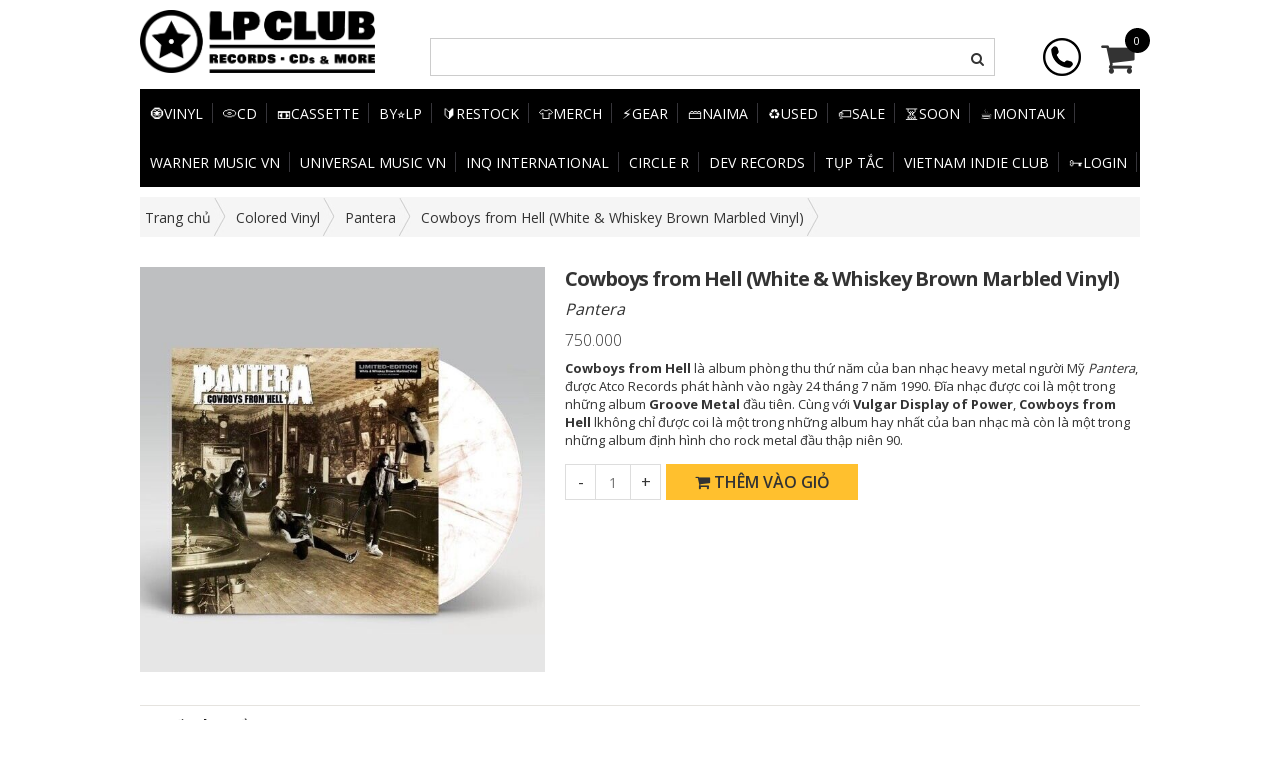

--- FILE ---
content_type: text/html; charset=utf-8
request_url: https://lpclub.vn/pantera-cowboys-from-hell-white-whiskey-brown-marbled-vinyl
body_size: 11599
content:
<!doctype html>
<!--[if lt IE 7]><html class="no-js lt-ie9 lt-ie8 lt-ie7" lang="en"> <![endif]-->
<!--[if IE 7]><html class="no-js lt-ie9 lt-ie8" lang="en"> <![endif]-->
<!--[if IE 8]><html class="no-js lt-ie9" lang="en"> <![endif]-->
<!--[if IE 9 ]><html class="ie9 no-js"> <![endif]-->
<!--[if (gt IE 9)|!(IE)]><!--> <html lang="vi"> <!--<![endif]-->
<head>

	<!-- Basic page needs ================================================== -->
	<meta charset="utf-8">
	<!-- Title and description ================================================== -->
	<title>
		Cowboys from Hell (White & Whiskey Brown Marbled Vinyl) &ndash; LP Club
	</title>
	<meta name="keywords" content="Cowboys from Hell (White & Whiskey Brown Marbled Vinyl), Colored Vinyl, Back in Store, Vinyl, Store, casy_Pantera, Vinyl, LP Club, lpclub.vn"/>
	
	<meta name="description" content="Pantera ‎– Cowboys From Hell Hãng: ATCO Records ‎/ Rhino Records Định dạng: Vinyl, LP, Album, Limited Edition, Reissue, White &amp; Whiskey Brown Marbled Nước: Europe Năm: 2021 Th&#234;̉ loại: Rock Phong cách: Heavy Metal, Groove Metal, Thrash Ch&#226;́t lượng: New, sealed Tracklist A1 Cowboys From Hell A2 Primal Concrete Sle">
	
	<meta name="format-detection" content="telephone=no">

	<!-- Product meta ================================================== -->
	

	<meta property="og:type" content="product">
	<meta property="og:title" content="Cowboys from Hell (White & Whiskey Brown Marbled Vinyl)">
	
		<meta property="og:image" content="https://bizweb.dktcdn.net/thumb/grande/100/411/628/products/s-l1200-4761832f-9b80-4bf0-aaad-7c299bcf6e11.png?v=1695810758910">
		<meta property="og:image:secure_url" content="https://bizweb.dktcdn.net/thumb/grande/100/411/628/products/s-l1200-4761832f-9b80-4bf0-aaad-7c299bcf6e11.png?v=1695810758910">
	
	<meta property="og:price:amount" content="750.000">
	<meta property="og:price:currency" content="VND">

<meta property="og:description" content="Pantera ‎– Cowboys From Hell Hãng: ATCO Records ‎/ Rhino Records Định dạng: Vinyl, LP, Album, Limited Edition, Reissue, White & Whiskey Brown Marbled Nước: Europe Năm: 2021 Thể loại: Rock Phong cách: Heavy Metal, Groove Metal, Thrash Chất lượng: New, sealed Tracklist A1 Cowboys From Hell A2 Primal Concrete Sle">
<meta property="og:url" content="https://lpclub.vn/pantera-cowboys-from-hell-white-whiskey-brown-marbled-vinyl">
<meta property="og:site_name" content="LP Club"> 


	<!-- Helpers ================================================== -->
	<link rel="canonical" href="https://lpclub.vn/pantera-cowboys-from-hell-white-whiskey-brown-marbled-vinyl">
	<meta name="viewport" content="width=device-width,initial-scale=1">
	
<script type="application/ld+json">
        {
        "@context": "http://schema.org",
        "@type": "BreadcrumbList",
        "itemListElement": 
        [
            {
                "@type": "ListItem",
                "position": 1,
                "item": 
                {
                  "@id": "https://lpclub.vn",
                  "name": "Trang chủ"
                }
            },
      
            {
                "@type": "ListItem",
                "position": 2,
                "item": 
                {
                  "@id": "https://lpclub.vn/pantera-cowboys-from-hell-white-whiskey-brown-marbled-vinyl",
                  "name": "Cowboys from Hell (White & Whiskey Brown Marbled Vinyl)"
                }
            }
      
        
      
      
      
      
    
        ]
        }
</script>


	<!-- Favicon -->
	<link rel="shortcut icon" href="//bizweb.dktcdn.net/100/411/628/themes/804441/assets/favicon.png?1768048832146" type="image/x-icon" />
	<!-- Scripts -->

	<!-- Styles -->

	<!-- Header hook for plugins ================================================== -->
	<script>
	var Bizweb = Bizweb || {};
	Bizweb.store = 'ngot668.mysapo.net';
	Bizweb.id = 411628;
	Bizweb.theme = {"id":804441,"name":"Fashionshop - 04/01/2021","role":"main"};
	Bizweb.template = 'product';
	if(!Bizweb.fbEventId)  Bizweb.fbEventId = 'xxxxxxxx-xxxx-4xxx-yxxx-xxxxxxxxxxxx'.replace(/[xy]/g, function (c) {
	var r = Math.random() * 16 | 0, v = c == 'x' ? r : (r & 0x3 | 0x8);
				return v.toString(16);
			});		
</script>
<script>
	(function () {
		function asyncLoad() {
			var urls = ["//promotionpopup.sapoapps.vn/genscript/script.js?store=ngot668.mysapo.net","https://memberdeals.sapoapps.vn/scripts/appbulk_member_deals.min.js?store=ngot668.mysapo.net"];
			for (var i = 0; i < urls.length; i++) {
				var s = document.createElement('script');
				s.type = 'text/javascript';
				s.async = true;
				s.src = urls[i];
				var x = document.getElementsByTagName('script')[0];
				x.parentNode.insertBefore(s, x);
			}
		};
		window.attachEvent ? window.attachEvent('onload', asyncLoad) : window.addEventListener('load', asyncLoad, false);
	})();
</script>


<script>
	window.BizwebAnalytics = window.BizwebAnalytics || {};
	window.BizwebAnalytics.meta = window.BizwebAnalytics.meta || {};
	window.BizwebAnalytics.meta.currency = 'VND';
	window.BizwebAnalytics.tracking_url = '/s';

	var meta = {};
	
	meta.product = {"id": 21083447, "vendor": "Pantera", "name": "Cowboys from Hell (White & Whiskey Brown Marbled Vinyl)",
	"type": "Rock", "price": 750000 };
	
	
	for (var attr in meta) {
	window.BizwebAnalytics.meta[attr] = meta[attr];
	}
</script>

	
		<script src="/dist/js/stats.min.js?v=96f2ff2"></script>
	



<script type="text/javascript">266510578</script>
<script>

	window.enabled_enhanced_ecommerce = false;

</script>

<script>

	try {
		
				gtag('event', 'view_item', {
					event_category: 'engagement',
					event_label: "Cowboys from Hell (White & Whiskey Brown Marbled Vinyl)"
				});
		
	} catch(e) { console.error('UA script error', e);}
	

</script>






<script>
	var eventsListenerScript = document.createElement('script');
	eventsListenerScript.async = true;
	
	eventsListenerScript.src = "/dist/js/store_events_listener.min.js?v=1b795e9";
	
	document.getElementsByTagName('head')[0].appendChild(eventsListenerScript);
</script>






	<!--[if lt IE 9]>
<script src="http://html5shim.googlecode.com/svn/trunk/html5.js"></script>
<script src="http://css3-mediaqueries-js.googlecode.com/svn/trunk/css3-mediaqueries.js"></script>
<![endif]-->
	<!--[if IE 7]>

<![endif]-->
	<!--[if lt IE 9]>
<![endif]-->
	<script src="//bizweb.dktcdn.net/100/411/628/themes/804441/assets/jquery.min.js?1768048832146" type="text/javascript"></script>
	<link href="//bizweb.dktcdn.net/100/411/628/themes/804441/assets/bootstrap.min.css?1768048832146" rel="stylesheet" type="text/css" media="all" />
<link href="//bizweb.dktcdn.net/100/411/628/themes/804441/assets/blogmate.scss.css?1768048832146" rel="stylesheet" type="text/css" media="all" />
<link href="//bizweb.dktcdn.net/100/411/628/themes/804441/assets/flexslider.css?1768048832146" rel="stylesheet" type="text/css" media="all" />
<link href="//bizweb.dktcdn.net/100/411/628/themes/804441/assets/filter.css?1768048832146" rel="stylesheet" type="text/css" media="all" />
<link href="//bizweb.dktcdn.net/100/411/628/themes/804441/assets/owl.carousel.css?1768048832146" rel="stylesheet" type="text/css" media="all" />
<link href="//bizweb.dktcdn.net/100/411/628/themes/804441/assets/lightbox.min.css?1768048832146" rel="stylesheet" type="text/css" media="all" />




<link href="//bizweb.dktcdn.net/100/411/628/themes/804441/assets/font-awesome.min.css?1768048832146" rel="stylesheet" type="text/css" media="all" />

	<link href="//bizweb.dktcdn.net/100/411/628/themes/804441/assets/animate.css?1768048832146" rel="stylesheet" type="text/css" media="all" />

<link href="//bizweb.dktcdn.net/100/411/628/themes/804441/assets/jgrowl.css?1768048832146" rel="stylesheet" type="text/css" media="all" />
<link href="//bizweb.dktcdn.net/100/411/628/themes/804441/assets/custom.css?1768048832146" rel="stylesheet" type="text/css" media="all" />
<link href="//bizweb.dktcdn.net/100/411/628/themes/804441/assets/style.scss.css?1768048832146" rel="stylesheet" type="text/css" media="all" />
	
	<link rel="preconnect" href="https://fonts.gstatic.com">
<link href="https://fonts.googleapis.com/css2?family=Open+Sans:wght@300;400;600;700&display=swap" rel="stylesheet">
	
	<script src="https://use.fontawesome.com/e759545276.js"></script>
	<script>var ProductReviewsAppUtil=ProductReviewsAppUtil || {};</script>

<link href="//bizweb.dktcdn.net/100/411/628/themes/804441/assets/appbulk-available-notice.css?1768048832146" rel="stylesheet" type="text/css" media="all" />
<link href="//bizweb.dktcdn.net/100/411/628/themes/804441/assets/appbulk-product-statistics.css?1768048832146" rel="stylesheet" type="text/css" media="all" />
</head>
<body class="  cms-index-index cms-home-page" >  

	<header>


	<div class="header-container">
		<div class="header-top">
			<div class="container">
				<div class="row">
					<div class="col-lg-3 col-md-3 col-sm-3">     
						<div class="logo">
							<div style="margin:0">
								<a title="LP Club" href="/">
									<img alt="LP Club" src="//bizweb.dktcdn.net/100/411/628/themes/804441/assets/logo.jpg?1768048832146">
								</a>
							</div>
						</div>
						<!-- Default Welcome Message -->
						<!-- End Default Welcome Message --> 
					</div>
					<div class="col-lg-7 col-md-7 col-sm-6 col-xs-12">
						<div class="row">
							<div class="toplinks">
								<div class="links">
									<form action="/search" method="get" id="search_mini_form">
										<div class="input-search">
											<input type="text" placeholder="" value="" name="query">
											<button><i class="fa fa-search"></i></button>
										</div>
									</form>

									<!-- links --> 
								</div>              
							</div>
						</div>
					</div>
					<div class="col-lg-2 col-md-2 col-sm-3 cart-header cart-header-pc hidden-xs">


						<div class="top-cart-contain"> 
							<!-- Top Cart -->
							<div class="mini-cart">
								<div data-toggle="dropdown" data-hover="dropdown" class="basket dropdown-toggle"> <a  onclick="window.location.href='/cart'"> 
									<div class="cart-box"><i class="fa fa-shopping-cart"></i>
										<span class="cart-total">0</span>
									</div>
									</a></div>
								<div>
									<div style="display: none;" class="top-cart-content arrow_box">
										<div class="block-subtitle">Sản phẩm đã cho vào giỏ hàng</div>
										<ul id="cart-sidebar" class="mini-products-list">
										</ul>
									</div>
								</div>
							</div>
							<!-- Top Cart -->
						</div>
						<div class="hidden-xs hotline_head">

							<a href="tel:0904546883"><img alt="LP Club" src="//bizweb.dktcdn.net/100/411/628/themes/804441/assets/hotline.png?1768048832146"></a>

						</div>
					</div>
				</div>
			</div>
		</div>
	</div>
</header>
<nav>
	<div class="container">
		<div class="row">
			<div class="col-xs-12">
				<div class="nav-inner">
					<!-- mobile-menu -->
					<div class="hidden-desktop" id="mobile-menu">
						<ul class="navmenu">
							<li>
								<div class="menutop">
									<div class="toggle"> <span class="icon-bar"></span> <span class="icon-bar"></span> <span class="icon-bar"></span></div>
									<h2>Menu</h2>
								</div>
								<ul style="display:none;" class="submenu">
									<li>
										<ul class="topnav">
											
											
											
											<li class="level0 level-top parent"> <a class="level-top" href="/vinyl"> <span>🧿Vinyl</span> </a> </li>
											
											
											
											<li class="level0 level-top parent"> <a class="level-top" href="/cd"> <span>💿CD</span> </a> </li>
											
											
											
											<li class="level0 level-top parent"> <a class="level-top" href="/cassette"> <span>📼Cassette</span> </a> </li>
											
											
											
											<li class="level0 level-top parent"> <a class="level-top" href="/by-lp"> <span>By⭐LP</span> </a> </li>
											
											
											
											<li class="level0 level-top parent"> <a class="level-top" href="/restock"> <span>🔰Restock</span> </a> </li>
											
											
											
											<li class="level0 level-top parent"> <a class="level-top" href="/merchandise"> <span>👕Merch</span> </a> </li>
											
											
											
											<li class="level0 level-top parent"> <a class="level-top" href="/accessories"> <span>⚡Gear</span> </a> </li>
											
											
											
											<li class="level0 level-top parent"> <a class="level-top" href="/naima-corner"> <span>🗃️Naima</span> </a> </li>
											
											
											
											<li class="level0 level-top parent"> <a class="level-top" href="/used"> <span>♻️USED</span> </a> </li>
											
											
											
											<li class="level0 level-top parent"> <a class="level-top" href="/sale"> <span>🏷️Sale</span> </a> </li>
											
											
											
											<li class="level0 level-top parent"> <a class="level-top" href="/coming-soon"> <span>⏳Soon</span> </a> </li>
											
											
											
											<li class="level0 level-top parent"> <a class="level-top" href="/montauk"> <span>☕Montauk</span> </a> </li>
											
											
											
											<li class="level0 level-top parent"> <a class="level-top" href="/warner-music-vietnam"> <span>Warner Music VN</span> </a> </li>
											
											
											
											<li class="level0 level-top parent"> <a class="level-top" href="/umg"> <span>Universal Music VN</span> </a> </li>
											
											
											
											<li class="level0 level-top parent"> <a class="level-top" href="/inq-international"> <span>InQ International</span> </a> </li>
											
											
											
											<li class="level0 level-top parent"> <a class="level-top" href="/circle-r"> <span>CIRCLE R</span> </a> </li>
											
											
											
											<li class="level0 level-top parent"> <a class="level-top" href="/dev"> <span>DEV Records</span> </a> </li>
											
											
											
											<li class="level0 level-top parent"> <a class="level-top" href="/tup-tac-records"> <span>Tụp Tắc</span> </a> </li>
											
											
											
											<li class="level0 level-top parent"> <a class="level-top" href="/vnindieclub"> <span>Vietnam Indie Club</span> </a> </li>
											
											
											
											<li class="level0 level-top parent"> <a class="level-top" href="/account/login"> <span>🗝️Login</span> </a> </li>
											
											


										</ul>
									</li>
								</ul>
								<div class="col-md-2 col-sm-3 cart-header">
									<div class="top-cart-contain"> 
										<!-- Top Cart -->
										<div class="mini-cart">

											<div data-toggle="dropdown" data-hover="dropdown" class="basket dropdown-toggle"> 
												<a href="/cart"> 
													<img src="//bizweb.dktcdn.net/100/411/628/themes/804441/assets/shopping-cart.png?1768048832146" alt="giỏ hàng">
													<div class="cart-box "><span class="cart-total">0</span></div>
												</a></div>
											<div>
												<div style="display: none;" class="top-cart-content arrow_box">

													<div class="block-subtitle">Sản phẩm đã cho vào giỏ hàng</div>
													<ul id="cart-sidebar" class="mini-products-list">

													</ul>


												</div>
											</div>
										</div>
										<!-- Top Cart -->

									</div>
								</div>
							</li>
						</ul>
					</div>
					<!--End mobile-menu -->

					<div class="menu-fill">
						<ul id="nav" class="hidden-xs">
							
							
							
							
							<li class="level0 parent "><a href="/vinyl"><span>🧿Vinyl</span></a></li>
							
							
							
							
							
							<li class="level0 parent "><a href="/cd"><span>💿CD</span></a></li>
							
							
							
							
							
							<li class="level0 parent "><a href="/cassette"><span>📼Cassette</span></a></li>
							
							
							
							
							
							<li class="level0 parent "><a href="/by-lp"><span>By⭐LP</span></a></li>
							
							
							
							
							
							<li class="level0 parent "><a href="/restock"><span>🔰Restock</span></a></li>
							
							
							
							
							
							<li class="level0 parent "><a href="/merchandise"><span>👕Merch</span></a></li>
							
							
							
							
							
							<li class="level0 parent "><a href="/accessories"><span>⚡Gear</span></a></li>
							
							
							
							
							
							<li class="level0 parent "><a href="/naima-corner"><span>🗃️Naima</span></a></li>
							
							
							
							
							
							<li class="level0 parent "><a href="/used"><span>♻️USED</span></a></li>
							
							
							
							
							
							<li class="level0 parent "><a href="/sale"><span>🏷️Sale</span></a></li>
							
							
							
							
							
							<li class="level0 parent "><a href="/coming-soon"><span>⏳Soon</span></a></li>
							
							
							
							
							
							<li class="level0 parent "><a href="/montauk"><span>☕Montauk</span></a></li>
							
							
							
							
							
							<li class="level0 parent "><a href="/warner-music-vietnam"><span>Warner Music VN</span></a></li>
							
							
							
							
							
							<li class="level0 parent "><a href="/umg"><span>Universal Music VN</span></a></li>
							
							
							
							
							
							<li class="level0 parent "><a href="/inq-international"><span>InQ International</span></a></li>
							
							
							
							
							
							<li class="level0 parent "><a href="/circle-r"><span>CIRCLE R</span></a></li>
							
							
							
							
							
							<li class="level0 parent "><a href="/dev"><span>DEV Records</span></a></li>
							
							
							
							
							
							<li class="level0 parent "><a href="/tup-tac-records"><span>Tụp Tắc</span></a></li>
							
							
							
							
							
							<li class="level0 parent "><a href="/vnindieclub"><span>Vietnam Indie Club</span></a></li>
							
							
							
							
							
							<li class="level0 parent "><a href="/account/login"><span>🗝️Login</span></a></li>
							
							

						</ul>

						
					</div>
				</div>
			</div>
		</div>
	</div> 
</nav>  
	



<div class="breadcrumb">
 <div class="container">

  <div class="c-bread">
   <ul class="list-unstyled" >
     <li style="padding-left:0"><a itemprop="url" href="/"><span >Trang chủ</span></a></li>
     
	   
	   <li><a href="/colored-vinyl"><span >Colored Vinyl</span></a></li>
	   
	   
	   
	   
	   <li><a href="/collections/all/pantera">Pantera</a></li>
	   
	   
	   
	   
	   
	   <li><span >Cowboys from Hell (White & Whiskey Brown Marbled Vinyl)</span></li>
    
   </ul>
  </div>
  
 </div>
</div>



<div itemscope itemtype="http://schema.org/Product">
	<meta itemprop="url" content="//lpclub.vn/pantera-cowboys-from-hell-white-whiskey-brown-marbled-vinyl">
	<meta itemprop="name" content="Cowboys from Hell (White & Whiskey Brown Marbled Vinyl)">
	<meta itemprop="image" content="http://bizweb.dktcdn.net/thumb/grande/100/411/628/products/s-l1200-4761832f-9b80-4bf0-aaad-7c299bcf6e11.png?v=1695810758910">
	<meta itemprop="description" content="Cowboys from Hell là album phòng thu thứ năm của ban nhạc heavy metal người Mỹ Pantera, được Atco Records phát hành vào ngày 24 tháng 7 năm 1990. Đĩa nhạc được coi là một trong những album Groove Metal đầu tiên. Cùng với Vulgar Display of Power,&nbsp;Cowboys from Hell lkhông chỉ được coi là một trong những album hay nhất của ban nhạc mà còn là một trong những album định hình cho rock metal đầu thập niên 90.">
	<section class="main-container col1-layout">
		<div class="main container">
			<div class="col-main">
				<div class="row">
					<div class="col-md-12 col-sm-12">
						<div class="row">
							<div class="product-view">
								<div class="product-essential">
									<div class="product-img-box col-md-5 col-sm-6 col-xs-12 col-lg-5 wow bounceInLeft animated">
										<div class="product-image">
											
											
											<div class="large-image clearfix"> 
												<a href="//bizweb.dktcdn.net/100/411/628/products/s-l1200-4761832f-9b80-4bf0-aaad-7c299bcf6e11.png?v=1695810758910" class="cloud-zoom" id="zoom1" rel="useWrapper: false, adjustY:0, adjustX:30"> <img src="//bizweb.dktcdn.net/thumb/grande/100/411/628/products/s-l1200-4761832f-9b80-4bf0-aaad-7c299bcf6e11.png?v=1695810758910" alt = "Cowboys from Hell (White & Whiskey Brown Marbled Vinyl)"/> </a> 
											</div>
											
											                
										</div>
										<div class="clear"></div>
									</div>
									<div class="product-shop col-md-7 col-sm-6 col-xs-12 col-lg-7 wow bounceInRight animated">
										<div class="product-name">
											<h1 itemprop="name">Cowboys from Hell (White & Whiskey Brown Marbled Vinyl)</h1>
										</div>
										<p class="xx">Pantera</p>
										<div class="price-block">
											<div class="price-box" itemscope itemtype="http://schema.org/Offer">
												
												
												<strong class="sale-price" itemprop="price">750.000</strong>
												<span class="strike compare-price" style="display: none;" itemprop="priceSpecification">0</span>
												<meta itemprop="priceCurrency" content="VND">	
												
												
												
											</div>
										</div>
										<div class="short-description">
											<p><strong>Cowboys from Hell</strong> là album phòng thu thứ năm của ban nhạc heavy metal người Mỹ <em>Pantera</em>, được Atco Records phát hành vào ngày 24 tháng 7 năm 1990. Đĩa nhạc được coi là một trong những album <strong>Groove Metal </strong>đầu tiên. Cùng với <strong>Vulgar Display of Power</strong>,&nbsp;<strong>Cowboys from Hell</strong> lkhông chỉ được coi là một trong những album hay nhất của ban nhạc mà còn là một trong những album định hình cho rock metal đầu thập niên 90.</p>
										</div>
										<div class="add-to-box">
											<div class="add-to-cart">
												<form action="/cart/add" method="post" enctype="multipart/form-data" id="add-to-cart-form">
													
													
													<input type="hidden" name="variantId" value="43467723" />
													

													<ul class="hotline">
														
														
														
														
														
														
														
														

														<div class="custom input_number_product custom-btn-number">	
															<button class="btn_num num_2 button button_qty"  onClick="var result = document.getElementById('qtym'); var qtypro = result.value; if( !isNaN( qtypro )) result.value++;return false;" type="button">+</button>
															<button class="btn_num num_1 button button_qty" onClick="var result = document.getElementById('qtym'); var qtypro = result.value; if( !isNaN( qtypro ) &amp;&amp; qtypro &gt; 1 ) result.value--;return false;" type="button">-</button>
															<input type="text" maxlength="2" id="qtym" name="quantity" value="1"  class="form-control prd_quantity" onkeypress="if ( isNaN(this.value + String.fromCharCode(event.keyCode) )) return false;" onchange="if(this.value == 0)this.value=1;">
														</div>
														
														<div class="product-cart">
															
															

															<button class="taberna-btn add-cart add_to_cart bgcolor-hover border-hover" >
																<i class="fa fa-shopping-cart"></i> Thêm vào giỏ
															</button>
															
															
														</div>
														
														
													</ul>
													﻿

	

<div class="ab-available-notice-button ab-hide"
	 data-ab-product-id="21083447">
	<button class="ab-notice-btn"
			title=""
			type="button"
			onclick="ABAvailableNotice.noticeButtonClick()">
		BÁO KHI CÓ HÀNG
	</button>
</div>

													<div class="abps-productdetail ab-hide" ab-data-productid="21083447"></div></form>
												<div class="md-discount-box-inform" id="md-discount-box-inform"></div>
											</div>
										</div>
									</div>
								</div>
							</div>
						</div>
						<div class="product-collateral wow bounceInUp animated">
							<div class="col-sm-12">
								<div class="row">
									<ul id="product-detail-tab" class="nav nav-tabs product-tabs">
										<li class="active"><a href="#product_tabs_description" data-toggle="tab">Chi tiết sản phẩm </a> </li>                 
									</ul>
									<div id="productTabContent" class="tab-content">
										<div class="tab-pane fade in active" id="product_tabs_description">
											<div class="std">
												<link href="https://betterproducttabs.sapoapps.vn//ProductTabAsset/ProductTabStyle?storeAlias=ngot668"  rel="stylesheet" type="text/css"  media="all" /><div class="description" id="tabs" itemprop="description"><ul><li><a href="#tabs-1">Thông tin</a></li></ul><div id="tabs-1"><p><strong>Pantera ‎– Cowboys From Hell</strong><br />
<br />
<strong>Hãng:&nbsp;</strong>ATCO Records ‎/&nbsp;Rhino Records&nbsp;<br />
<strong>Định dạng:&nbsp;</strong>Vinyl, LP, Album, Limited Edition, Reissue, White &amp; Whiskey Brown Marbled<br />
<strong>Nước: </strong>Europe<br />
<strong>Năm:&nbsp;</strong>2021<br />
<strong>Thể loại:</strong>&nbsp;Rock<br />
<strong>Phong cách:</strong>&nbsp;Heavy Metal, Groove Metal, Thrash<br />
<strong>Chất lượng:</strong> New, sealed</p>
<p><strong>Tracklist</strong><br />
A1&nbsp;&nbsp; &nbsp;Cowboys From Hell&nbsp; &nbsp;&nbsp;<br />
A2&nbsp;&nbsp; &nbsp;Primal Concrete Sledge&nbsp; &nbsp;&nbsp;<br />
A3&nbsp;&nbsp; &nbsp;Psycho Holiday&nbsp; &nbsp;&nbsp;<br />
B1&nbsp;&nbsp; &nbsp;Heresy&nbsp;&nbsp;<br />
B2&nbsp;&nbsp; &nbsp;Cemetery Gates&nbsp; &nbsp;&nbsp;<br />
B3&nbsp;&nbsp; &nbsp;Domination&nbsp; &nbsp;&nbsp;<br />
C1&nbsp;&nbsp; &nbsp;Shattered&nbsp; &nbsp;&nbsp;<br />
C2&nbsp;&nbsp; &nbsp;Clash With Reality&nbsp; &nbsp;&nbsp;<br />
C3&nbsp;&nbsp; &nbsp;Medicine Man&nbsp; &nbsp;&nbsp;<br />
D1&nbsp;&nbsp; &nbsp;Message In Blood&nbsp; &nbsp;&nbsp;<br />
D2&nbsp;&nbsp; &nbsp;The Sleep&nbsp; &nbsp;&nbsp;<br />
D3&nbsp;&nbsp; &nbsp;The Art Of Shredding</p></div></div> 
<script src="https://betterproducttabs.sapoapps.vn//ProductTabAsset/ProductTabScript?storeAlias=ngot668" ></script>
											</div>
										</div>
									</div>
									<div class="new_title center">
										<h2>Sản phẩm liên quan</h2>
									</div>
									
									
									<div class="related-products">      
										<div class="clearfix row">
											
											
											
											

											
											<div class="col-md-5ths col-lg-5ths col-sm-4 col-xs-6">
												<div class="item item-product">
													







<div class="col-item">
	
	<div class="item-inner">
		<div class="product-wrapper">
			<div class="thumb-wrapper">
				<a href="/j-cole-2014-forest-hills-drive-opaque-blue-vinyl"><img src="//bizweb.dktcdn.net/thumb/large/100/411/628/products/j-cole-2014-forest-hills-drive-walmart-exclusive-blue-opaque-vinyl-2-lp-bb6cfe12-de8d-4942-b6da-d5e95656040f-63cbc7dc700ad07d758a2e1bcd2a1afa.png?v=1768810782107" class="img-fix" alt="2014 Forest Hills Drive (Blue Opaque Vinyl)"></a>
			</div>

		</div>
		<div class="item-info">
			<div class="info-inner">
				<div class="item-title"><h3 class="text1line productname"> <a href="/j-cole-2014-forest-hills-drive-opaque-blue-vinyl" title="2014 Forest Hills Drive (Blue Opaque Vinyl)">2014 Forest Hills Drive (Blue Opaque Vinyl) </a> </h3></div>
				<p style="font-size: 13px;" class="xx" title='J. Cole'>J. Cole</p>
				<div class="item-content">

					<div class="item-price">
						<div class="price-box"> 
							
							<span class="price">1.300.000</span> 
							

						</div>
					</div>
				</div>
			</div>
			
		</div>
	</div>

</div>

												</div>
											</div>
											

											
											
											

											
											<div class="col-md-5ths col-lg-5ths col-sm-4 col-xs-6">
												<div class="item item-product">
													







<div class="col-item">
	
	<div class="item-inner">
		<div class="product-wrapper">
			<div class="thumb-wrapper">
				<a href="/sky-ferreira-night-time-my-time-2025-reissue-vinyl-lp"><img src="//bizweb.dktcdn.net/thumb/large/100/411/628/products/thiet-ke-chua-co-ten-48.png?v=1768051844747" class="img-fix" alt="Night Time, My Time (2025 Reissue)"></a>
			</div>

		</div>
		<div class="item-info">
			<div class="info-inner">
				<div class="item-title"><h3 class="text1line productname"> <a href="/sky-ferreira-night-time-my-time-2025-reissue-vinyl-lp" title="Night Time, My Time (2025 Reissue)">Night Time, My Time (2025 Reissue) </a> </h3></div>
				<p style="font-size: 13px;" class="xx" title='Sky Ferreira'>Sky Ferreira</p>
				<div class="item-content">

					<div class="item-price">
						<div class="price-box"> 
							
							<span class="price">1.000.000</span> 
							

						</div>
					</div>
				</div>
			</div>
			
		</div>
	</div>

</div>

												</div>
											</div>
											

											
											
											

											
											<div class="col-md-5ths col-lg-5ths col-sm-4 col-xs-6">
												<div class="item item-product">
													







<div class="col-item">
	
	<div class="item-inner">
		<div class="product-wrapper">
			<div class="thumb-wrapper">
				<a href="/maya-delilah-the-long-way-round-orange-vinyl-lp"><img src="//bizweb.dktcdn.net/thumb/large/100/411/628/products/tlwrmayaorangelp1000x1000.png?v=1767771754073" class="img-fix" alt="The Long Way Round (Orange Vinyl)"></a>
			</div>

		</div>
		<div class="item-info">
			<div class="info-inner">
				<div class="item-title"><h3 class="text1line productname"> <a href="/maya-delilah-the-long-way-round-orange-vinyl-lp" title="The Long Way Round (Orange Vinyl)">The Long Way Round (Orange Vinyl) </a> </h3></div>
				<p style="font-size: 13px;" class="xx" title='Maya Delilah'>Maya Delilah</p>
				<div class="item-content">

					<div class="item-price">
						<div class="price-box"> 
							
							<span class="price">800.000</span> 
							

						</div>
					</div>
				</div>
			</div>
			
		</div>
	</div>

</div>

												</div>
											</div>
											

											
											
											

											
											<div class="col-md-5ths col-lg-5ths col-sm-4 col-xs-6">
												<div class="item item-product">
													







<div class="col-item">
	
	<div class="item-inner">
		<div class="product-wrapper">
			<div class="thumb-wrapper">
				<a href="/badlands-desert-sunset-blue-vinyl-decade-edition"><img src="//bizweb.dktcdn.net/thumb/large/100/411/628/products/halsey-badlands-decadeedition-10thanniversarysunset-bluelpcolouredvinylrecord-removebg-preview.png?v=1767763449790" class="img-fix" alt="Badlands (Desert Sunset Blue Vinyl) [Decade Edition]"></a>
			</div>

		</div>
		<div class="item-info">
			<div class="info-inner">
				<div class="item-title"><h3 class="text1line productname"> <a href="/badlands-desert-sunset-blue-vinyl-decade-edition" title="Badlands (Desert Sunset Blue Vinyl) [Decade Edition]">Badlands (Desert Sunset Blue Vinyl) [Decade Edition] </a> </h3></div>
				<p style="font-size: 13px;" class="xx" title='Halsey'>Halsey</p>
				<div class="item-content">

					<div class="item-price">
						<div class="price-box"> 
							
							<span class="price">1.050.000</span> 
							

						</div>
					</div>
				</div>
			</div>
			
		</div>
	</div>

</div>

												</div>
											</div>
											

											
											
											

											
											<div class="col-md-5ths col-lg-5ths col-sm-4 col-xs-6">
												<div class="item item-product">
													







<div class="col-item">
	
	<div class="item-inner">
		<div class="product-wrapper">
			<div class="thumb-wrapper">
				<a href="/central-cee-can-t-rush-greatness-transparent-clear-vinyl-lp"><img src="//bizweb.dktcdn.net/thumb/large/100/411/628/products/cc-can-27t-rush-greatness-vinyl-transparent-1.png?v=1767762846573" class="img-fix" alt="Can't Rush Greatness (Transparent Clear Vinyl)"></a>
			</div>

		</div>
		<div class="item-info">
			<div class="info-inner">
				<div class="item-title"><h3 class="text1line productname"> <a href="/central-cee-can-t-rush-greatness-transparent-clear-vinyl-lp" title="Can't Rush Greatness (Transparent Clear Vinyl)">Can't Rush Greatness (Transparent Clear Vinyl) </a> </h3></div>
				<p style="font-size: 13px;" class="xx" title='Central Cee'>Central Cee</p>
				<div class="item-content">

					<div class="item-price">
						<div class="price-box"> 
							
							<span class="price">1.100.000</span> 
							

						</div>
					</div>
				</div>
			</div>
			
		</div>
	</div>

</div>

												</div>
											</div>
											

											
											
											

											

											
											
										</div>			
									</div>
									
								</div>
							</div>
						</div>

					</div>
					
				</div>
			</div>
		</div>
	</section>
</div>

<script src="//bizweb.dktcdn.net/assets/themes_support/option-selectors.js" type="text/javascript"></script>


<div id="fb-root"></div>
<script>(function(d, s, id) {
	var js, fjs = d.getElementsByTagName(s)[0];
	if (d.getElementById(id)) return;
	js = d.createElement(s); js.id = id;
	js.src = "//connect.facebook.net/vi_VN/sdk.js#xfbml=1&version=v2.8&appId=1705538043024719";
	fjs.parentNode.insertBefore(js, fjs);
}(document, 'script', 'facebook-jssdk'));</script>
<script>  
	var selectCallback = function(variant, selector) {
		if (variant) {
			var form = jQuery('#' + selector.domIdPrefix).closest('form');
			for (var i=0,length=variant.options.length; i<length; i++) {
				var radioButton = form.find('.swatch[data-option-index="' + i + '"] :radio[value="' + variant.options[i] +'"]');
				if (radioButton.size()) {
					radioButton.get(0).checked = true;
				}
			}
		}
		var addToCart = jQuery('.btn-cart'),
			productPrice = jQuery('.price-box .sale-price'),
			comparePrice = jQuery('.price-box .compare-price');

		if (variant) {
			$('#qty').val(1);
			if(variant.price > 0){
				$('.price-box .contacts').hide();
				$('.price-box .compare-price, .price-box .sale-price').show();
				if (variant.available) {
					// We have a valid product variant, so enable the submit button
					$('.product-cart').html('<button class="taberna-btn add-cart bgcolor-hover border-hover"><i class="fa fa-shopping-cart"></i> Thêm vào giỏ');
					if (variant.inventory_quantity > 0 && variant.inventory_management !== '') {
						$('#quantityAvailable').text(variant.inventory_quantity).show();
					}else{
						$('.quantity').hide();
					}
					$('.bl').text('Còn hàng').removeClass('red').addClass('green');
					$('.quantity').show();
				} else {
					// Variant is sold out, disable the submit button
					$('#quantityAvailable').hide();
					$('.product-cart').html('<button class="taberna-btn add-cart bgcolor-hover border-hover" disabled="disabled">Hết hàng</button>');
					$('.bl').text('Hết hàng').removeClass('green').addClass('red');
					$('.quantity').hide()
				}
			}else{
				$('.product-cart').html('');
				$('.quantity').hide();
				$('.price-box .compare-price, .price-box .sale-price').hide();
				$('.price-box .contacts').show();
				if (variant.available) {
					$('.bl').text('Còn hàng').removeClass('red').addClass('green');
				} else {
					$('#quantityAvailable').hide();
					$('.bl').text('Hết hàng').removeClass('green').addClass('red');
					$('.quantity').hide()
				}
			}

			// Regardless of stock, update the product price
			productPrice.html(Bizweb.formatMoney(variant.price, "{{amount_no_decimals_with_comma_separator}}"));

												 // Also update and show the product's compare price if necessary
												 if ( variant.compare_at_price > variant.price ) {

							  comparePrice.html(Bizweb.formatMoney(variant.compare_at_price, "{{amount_no_decimals_with_comma_separator}}")).show();
							  } else {
							  comparePrice.hide();     
		}       


	} else {
		// The variant doesn't exist. Just a safeguard for errors, but disable the submit button anyway
		addToCart.text(' HẾT HÀNG').attr('disabled', 'disabled');
	}
	/*begin variant image*/
	if (variant && variant.image) {  
		var originalImage = jQuery(".large-image img"); 
		var newImage = variant.image;
		var element = originalImage[0];
		Bizweb.Image.switchImage(newImage, element, function (newImageSizedSrc, newImage, element) {
			jQuery(element).parents('a').attr('href', newImageSizedSrc);
			jQuery(element).attr('src', newImageSizedSrc);
		});
	}
	/*end of variant image*/
	};
	jQuery(function($) {
		

		// Add label if only one product option and it isn't 'Title'. Could be 'Size'.
		

											 // Hide selectors if we only have 1 variant and its title contains 'Default'.
											 
											 $('.selector-wrapper').hide();
		 
		$('.selector-wrapper').css({
			'text-align':'left',
			'margin-bottom':'15px'
		});

		jQuery('.swatch :radio').change(function() {
			var optionIndex = jQuery(this).closest('.swatch').attr('data-option-index');
			var optionValue = jQuery(this).val();
			jQuery(this)
				.closest('form')
				.find('.single-option-selector')
				.eq(optionIndex)
				.val(optionValue)
				.trigger('change');
		});


	});
	$('.button_qty.num_2').click(function(){
		var id = $(this).attr('data-max');
		if (id != undefined) {
			var damua = 0;
			var max = parseInt($(this).siblings('input').attr('max'));
			var number = parseInt($(this).siblings('input').val());
			var damua = parseInt($('.cart-header-pc .cart-itemId'+id).text());
			if ($('.cart-header-pc .cart-itemId'+id).length > 0) {
				var hieuso = max - damua;
			} else {
				var hieuso = max;
			}
			if (number > hieuso) {
				alert('Sản phẩm này chỉ được mua '+max+' sản phẩm. Xin cảm ơn!');
				$(this).siblings('input').val(hieuso);
			}
		}
	})
	$('.prd_quantity').change(function(){
		var id = $(this).attr('data-id');
		if (id != undefined) {
			var max = parseInt($(this).attr('max'));
			var number = parseInt($(this).val());
			var damua = parseInt($('.cart-header-pc .cart-itemId'+id).text());
			if ($('.cart-header-pc .cart-itemId'+id).length > 0) {
				var hieuso = max - damua;
			} else {
				var hieuso = max;
			}
			if (number > hieuso) {
				alert('Sản phẩm này chỉ được mua '+max+' sản phẩm. Xin cảm ơn!');
				$(this).val(hieuso);
			}
		}
	})
</script>

<script>
	$(document).ready(function($) {
		$('.owl-carousel').owlCarousel({
			loop:true,
			margin:10,
			nav:true,
			dot:false,
			items:3,
			navText:["<i class='fa fa-angle-left' aria-hidden='true'></i>","<i class='fa fa-angle-right' aria-hidden='true'></i>"],
		})

	});
</script>
<div class="product-recommend-module-box" style="display: none;">
    <style>
        #owl-product-recommend .item {
            margin: 3px;
        }

            #owl-product-recommend .item img {
                display: block;
                width: 50%;
                height: auto;
                margin: 0 auto;
            }
    </style>

    <link href="https://productsrecommend.sapoapps.vn/Content/styles/css/frontend/module-style.css" rel="stylesheet" />
    <div class="product-recommend-module-title">
    </div>
    <div id="owl-product-recommend" class="">
    </div>
    <script>
        var BizwebProductRecommendApp = BizwebProductRecommendApp || {};
        BizwebProductRecommendApp.productId = "21083447";
    </script>
</div>
<div class="ab-most-view-product-module ab-hide"></div>
	<link href="//bizweb.dktcdn.net/100/411/628/themes/804441/assets/bpr-products-module.css?1768048832146" rel="stylesheet" type="text/css" media="all" />
<div class="bizweb-product-reviews-module"></div>
	<footer>

	

	
	<div class="footer-inner">
		<div class="container">
			<div class="container-footer">
				<div class="col-md-6 col-sm-12 col-xs-12 col-lg-7 col-footer-border">
					<div class="footer-column-1">
						<div class="footer-logo"><a href="/" title="LP Club">

							<h4>LP Club</h4>

							</a></div>
						
						<address>
							<i class="add-icon"></i>174 Kim Mã, quận Ba Đình, Hà Nội 
 
						</address>
						<div class="phone-footer"><i class="time-icon"></i>10:00 - 20:00 hằng ngày</div>
						<div class="phone-footer"><a href="tel: 0904546883"><i class="phone-icon"></i>0904546883</a></div>
						<div class="email-footer"><a href="mailto: lpclubhn@gmail.com" ><i class="email-icon"></i>lpclubhn@gmail.com</a></div>

					</div>
				</div>
				
				
				
				
				<div class="col-xs-12 col-sm-6 col-md-6 col-lg-5">
					<div class="footer-column footer-facebook">
						<h4>Facebook</h4>
						<div class="fbif">
							<div class="facebook" style="overflow:hidden;clear:left">
								<div class="fb-page" 
									 data-href="https://facebook.com/lpclubhn/" 
									 data-tabs="timeline" 
									 data-width="350" 
									 data-height="130" 
									 data-small-header="false" 
									 data-adapt-container-width="true" 
									 data-hide-cover="false" 
									 data-show-facepile="false">
									<blockquote cite="https://facebook.com/lpclubhn/" 
												class="fb-xfbml-parse-ignore">
										<a href="https://facebook.com/lpclubhn/">Facebook</a>
									</blockquote>
								</div>
							</div>
						</div>
					</div>
				</div>
			</div>
		</div>
		<div class="footer-bottom">
			<div class="container">
				<div class=" container-footer2">
					<div class="container-footer2-row">
						<div class="col-sm-5 col-xs-12 coppyright"> &copy; 2019 - LP Club</div>
						<div class="col-sm-7 col-xs-12 company-links">
							<ul class="links">
								<li>Bản quyền thuộc về LP Club<span class="hidden-xs"> | </span><span class="safg" style="font-size: 14px;">Cung cấp bởi 
									
									<a href="javascript:;">Sapo</a>
									
									</span></li>           
							</ul>
						</div>
					</div>
				</div>
			</div>
		</div>
	</div>
</footer>
	

	
	<script src="//bizweb.dktcdn.net/100/411/628/themes/804441/assets/common.js?1768048832146" type="text/javascript"></script>
<script src="//bizweb.dktcdn.net/100/411/628/themes/804441/assets/jquery-gmaps-latlon-picker.js?1768048832146" type="text/javascript"></script> 
<script src="//bizweb.dktcdn.net/100/411/628/themes/804441/assets/jquery.nanoscroller.min.js?1768048832146" type="text/javascript"></script>
<script src="//bizweb.dktcdn.net/100/411/628/themes/804441/assets/lightbox.min.js?1768048832146" type="text/javascript"></script>
<script language="javascript" type="text/javascript">$(document).ready(function (){setTimeout('$(".nano").nanoScroller()', 500);});</script>
<script src="//bizweb.dktcdn.net/100/411/628/themes/804441/assets/bootstrap.min.js?1768048832146" type="text/javascript"></script> 
<script src="//bizweb.dktcdn.net/100/411/628/themes/804441/assets/jquery.flexslider.js?1768048832146" type="text/javascript"></script>
<script src="//bizweb.dktcdn.net/100/411/628/themes/804441/assets/cloud-zoom.js?1768048832146" type="text/javascript"></script>
<script src="//bizweb.dktcdn.net/100/411/628/themes/804441/assets/parallax.js?1768048832146" type="text/javascript"></script>
<script src="//bizweb.dktcdn.net/100/411/628/themes/804441/assets/owl.carousel.min.js?1768048832146" type="text/javascript"></script> 
<script src="//bizweb.dktcdn.net/assets/themes_support/api.jquery.js" type="text/javascript"></script>
<script src="//bizweb.dktcdn.net/100/411/628/themes/804441/assets/jgrowl.js?1768048832146" type="text/javascript"></script>
<script src="//bizweb.dktcdn.net/100/411/628/themes/804441/assets/cs.script.js?1768048832146" type="text/javascript"></script>
<script src="//bizweb.dktcdn.net/100/411/628/themes/804441/assets/script.js?1768048832146" type="text/javascript"></script>
<script src="//bizweb.dktcdn.net/100/411/628/themes/804441/assets/showroom.js?1768048832146" type="text/javascript"></script>
	<script type="text/javascript">
	jQuery('.quantity-inner').each(function() {
		var spinner = jQuery(this),
			input = spinner.find('input[type="number"]'),
			btnUp = spinner.find('.quantity-up'),
			btnDown = spinner.find('.quantity-down'),
			min = input.attr('min'),
			max = input.attr('max');

		btnUp.click(function() {
			var oldValue = parseFloat(input.val());
			if (oldValue >= max) {
				var newVal = oldValue;
				alert('Sản phẩm này chỉ được mua '+max+' sản phẩm. Xin cảm ơn!');
			} else {
				var newVal = oldValue + 1;
			}
			spinner.find("input").val(newVal);
			spinner.find("input").trigger("change");
		});

		btnDown.click(function() {
			var oldValue = parseFloat(input.val());
			if (oldValue <= min) {
				var newVal = oldValue;
			} else {
				var newVal = oldValue - 1;
			}
			spinner.find("input").val(newVal);
			spinner.find("input").trigger("change");
		});
		
		input.keyup(function() {
			var oldValue = parseFloat($(this).val());
			if (oldValue >= max) {
				var newVal = max;
				alert('Sản phẩm này chỉ được mua '+max+' sản phẩm. Xin cảm ơn!');
			} else {
				var newVal = oldValue;
			}
			$(this).val(newVal);
			$(this).trigger("change");
		});

	});
	Bizweb.updateCartFromForm = function(cart, cart_summary_id, cart_count_id) {

		if ((typeof cart_summary_id) === 'string') {
			var cart_summary = jQuery(cart_summary_id);
			if (cart_summary.length) {
				// Start from scratch.
				cart_summary.empty();
				// Pull it all out.        
				jQuery.each(cart, function(key, value) {
					if (key === 'items') {

						var table = jQuery(cart_summary_id);           
						if (value.length) {           
							jQuery.each(value, function(i, item) {
								if(item.image){
									var image = item.image
									}else{
										var image = "//bizweb.dktcdn.net/100/411/628/themes/804441/assets/noimage.jpg?1768048832146"
									}
								jQuery('<li class="item"><a class="product-image" href="' + item.url + '" title="' + item.name + '"><img alt="'+  item.name  + '" src="' + Bizweb.resizeImage(image, 'compact') +  '"width="'+ '80' +'"\></a><div class="detail-item"><div class="product-details"> <a href="javascript:void(0);" title="Xóa" onclick="Bizweb.removeItem(' + item.variant_id + ')" class="fa fa-remove">&nbsp;</a><p class="product-name"> <a href="' + item.url + '" title="' + item.name + '">' + item.name + '</a></p></div><div class="product-details-bottom"> <span class="price">' + Bizweb.formatMoney(item.price, "{{amount_no_decimals_with_comma_separator}}") + '</span> <span class="title-desc">Số lượng:</span> <strong class="cart-itemId'+item.variant_id+'">' +  item.quantity + '</strong> </div></div></li>').appendTo(table);

              }); 
									   jQuery('<li><div class="top-subtotal">Tổng cộng: <span class="price">' + Bizweb.formatMoney(cart.total_price, "{{amount_no_decimals_with_comma_separator}}") + '</span></div></li>').appendTo(table);

									   jQuery('<li style="margin-left:-15px;margin-right:-15px;"><div class="actions"><button class="btn-checkout" type="button" onclick="window.location.href=\'/checkout\'"><span>Thanh toán</span></button><button class="view-cart" type="button" onclick="window.location.href=\'/cart\'" ><span>Giỏ hàng</span></button></div></li>').appendTo(table);

							}
										else {
										jQuery('<li class="item"><p>Không có sản phẩm nào trong giỏ hàng.</p></li>').appendTo(table);

						}

					}
				});

			}
		}
		updateCartDesc(cart);
	}


	function updateCartDesc(data){
		var $cartLinkText = $('.mini-cart .cart-box .cart-total, aside.sidebar .block-cart .amount a'),

			$cartPrice = Bizweb.formatMoney(data.total_price, "{{amount_no_decimals_with_comma_separator}}");		
				switch(data.item_count){
				case 0:
				$cartLinkText.text('0');

				break;
				case 1:
				$cartLinkText.text('1');

				break;
				default:
				$cartLinkText.text(data.item_count);

				break;
			}
		$('.top-cart-content .top-subtotal .price, aside.sidebar .block-cart .subtotal .price').html($cartPrice);
	}  
	Bizweb.onCartUpdate = function(cart) {
		Bizweb.updateCartFromForm(cart, '.top-cart-content .mini-products-list', 'shopping-cart');
	};  
	$(window).load(function() {
		// Let's get the cart and show what's in it in the cart box.  
		Bizweb.getCart(function(cart) {      
			Bizweb.updateCartFromForm(cart, '.top-cart-content .mini-products-list');    
		});
	});
</script>
	
	<a href="#" id="toTop" style="display: block;"><span id="toTopHover" style="opacity: 0;"></span></a>

	<script>
		// Can also be used with $(document).ready()
		$(window).load(function() {
			$('.flexslider2').flexslider({
				animation: "slide",
				controlNav: false,               //Boolean: Create navigation for paging control of each clide? Note: Leave true for manualControls usage
				directionNav: true,             //Boolean: Create navigation for previous/next navigation? (true/false)
				nextText: '<img src="//bizweb.dktcdn.net/100/411/628/themes/804441/assets/r.png?1768048832146" />',           //String: Set the text for the "previous" directionNav item
				prevText: '<img src="//bizweb.dktcdn.net/100/411/628/themes/804441/assets/l.png?1768048832146" />',
			});

		});
	</script><!-- Go to www.addthis.com/dashboard to customize your tools --> <script type="text/javascript" src="//s7.addthis.com/js/300/addthis_widget.js#pubid=ra-577b28d2440ff947"></script> 


	<div id="fb-root"></div>
	<script async defer crossorigin="anonymous" src="https://connect.facebook.net/vi_VN/sdk.js#xfbml=1&version=v9.0&appId=852455195176361&autoLogAppEvents=1" nonce="V9Vx1dV7"></script>
<script src="//bizweb.dktcdn.net/100/411/628/themes/804441/assets/appbulk-available-notice-variant-change.js?1768048832146" type="text/javascript"></script>
﻿
	<script type="text/javascript">
	window.appbulkmemdeals = window.appbulkmemdeals || {};
	window.appbulkmemdeals.customer_id = 0;
	</script>
	<div class="appbulk-member-deals"
		data-customer-id="0"></div>
<script src="//bizweb.dktcdn.net/100/411/628/themes/804441/assets/appbulk-product-statistics.js?1768048832146" type="text/javascript"></script>
</body>

</html>

--- FILE ---
content_type: application/javascript
request_url: https://bizweb.dktcdn.net/100/411/628/themes/804441/assets/lightbox.min.js?1768048832146
body_size: 423
content:
!function(a){a.extend(a.fn,{simpleLightboxVideo:function(){var b={delayAnimation:300,keyCodeClose:27};a.simpleLightboxVideo.vars=a.extend({},b);var c=this;return c.click(function(){if(window.innerHeight>540)var b=(window.innerHeight-540)/2;else var b=0;var c='<iframe src="" width="640" height="480" id="slvj-video-embed" style="border:0;"></iframe>',d='<div id="slvj-close-icon"></div>',e='<div class="slvj-lightbox" style="margin-top:'+b+'px">',f='<div id="slvj-back-lightbox">',g='<div id="slvj-background-close"></div>',h='<div id="slvj-window">',i="</div></div></div>";if(a("body").append(h+g+f+e+d+c+i),a("#slvj-window").hide(),"youtube"==a(this).data("videosite"))var j="https://www.youtube.com/embed/"+a(this).data("videoid")+"?autoplay=2";else if("vimeo"==a(this).data("videosite"))var j="https://player.vimeo.com/video/"+a(this).data("videoid")+"?autoplay=1";return a("#slvj-window").fadeIn(),a("#slvj-video-embed").attr("src",j),a("#slvj-close-icon").click(function(){a("#slvj-window").fadeOut(a.simpleLightboxVideo.vars.delayAnimation,function(){a(this).remove()})}),a("#slvj-background-close").click(function(){a("#slvj-window").fadeOut(a.simpleLightboxVideo.vars.delayAnimation,function(){a(this).remove()})}),!1}),a(document).keyup(function(b){27==b.keyCode&&a("#slvj-window").fadeOut(a.simpleLightboxVideo.vars.delayAnimation,function(){a(this).remove()})}),a(window).resize(function(){if(window.innerHeight>540)var b=(window.innerHeight-540)/2;else var b=0;a(".slvj-lightbox").css({marginTop:b+"px"})}),!1}})}(jQuery),function(a){a.simpleLightboxVideo=function(b,c){return a(c).simpleLightboxVideo()}}(jQuery);